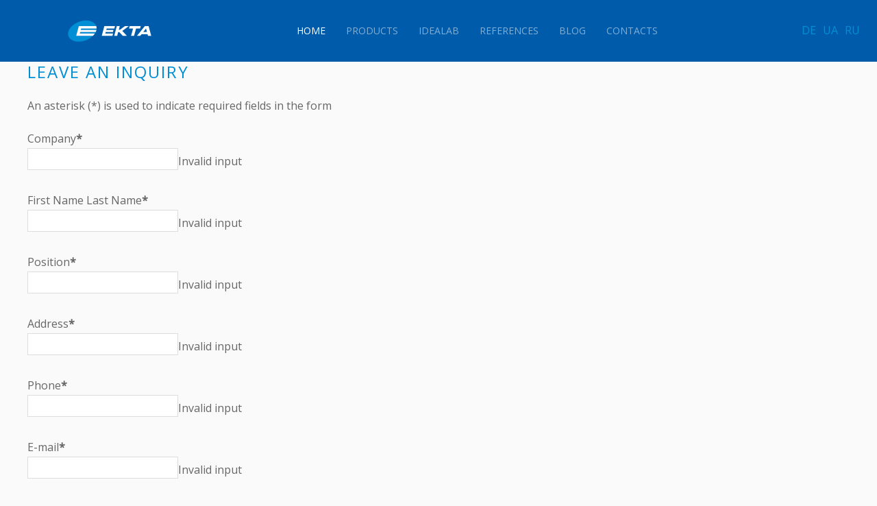

--- FILE ---
content_type: text/html; charset=utf-8
request_url: http://www.ekta.ua/en/component/rsform/form/3-leave-an-inquiry
body_size: 6267
content:
<!DOCTYPE HTML>
<html lang="en" dir="ltr"  data-config='{"twitter":0,"plusone":0,"facebook":0,"style":"default"}'>

<head>
<meta charset="utf-8">
<meta http-equiv="X-UA-Compatible" content="IE=edge">
<meta name="viewport" content="width=device-width, initial-scale=1">
  <base href="http://www.ekta.ua/en/component/rsform/form/3-leave-an-inquiry" />
  <meta name="keywords" content="ekta, екта, led, светодиодный экран, светодиодная вывеска, led экран, светодиодные продукты, led-решения, светодиодный пол, интерактивный пол, led пол, светодиодное табло, уличный видеоэкран, уличный светодиодный экран, рекламный экран, светодиодный дорожный знак, медиафасад, светодиодное освещение, led освещение" />
  <meta http-equiv="content-type" content="text/html; charset=utf-8" />
  <meta name="description" content="Светодиодные экраны для уличной рекламы, концертов, телевидения и спорта. Аренда и продажа светодиодных экранов и светодиодных полов. Компания ЕКТА - производит LED экраны, интерактивные LED полы, уличное LED освещение и светодиодные дорожные знаки." />
  <meta name="generator" content="EKTA Studio" />
  <title>EKTA</title>
  <link href="/templates/yoo_lykka/favicon.ico" rel="shortcut icon" type="image/vnd.microsoft.icon" />
  <link rel="stylesheet" href="/components/com_rsform/assets/css/front.css" type="text/css" />
  <link rel="stylesheet" href="/plugins/system/jcemediabox/css/jcemediabox.css?3ab6d4490e67378d035cce4c84ffa080" type="text/css" />
  <link rel="stylesheet" href="/plugins/system/jcemediabox/themes/standard/css/style.css?7361405241320e69bc1bfb093eb0a2f7" type="text/css" />
  <link rel="stylesheet" href="/media/mod_languages/css/template.css" type="text/css" />
  <script src="/components/com_rsform/assets/js/script.js?v=50" type="text/javascript"></script>
  <script src="/plugins/system/jcemediabox/js/jcemediabox.js?2ee2100a9127451a41de5a4c2c62e127" type="text/javascript"></script>
  <script src="/media/jui/js/jquery.min.js" type="text/javascript"></script>
  <script src="/media/jui/js/jquery-noconflict.js" type="text/javascript"></script>
  <script src="/media/jui/js/jquery-migrate.min.js" type="text/javascript"></script>
  <script src="/media/jui/js/bootstrap.min.js" type="text/javascript"></script>
  <script src="/cache/widgetkit/uikit-0688b6bd.js" type="text/javascript"></script>
  <script src="/cache/widgetkit/wk-scripts-45686239.js" type="text/javascript"></script>
  <script type="text/javascript">
JCEMediaBox.init({popup:{width:"",height:"",legacy:0,lightbox:0,shadowbox:0,resize:1,icons:1,overlay:1,overlayopacity:0.8,overlaycolor:"#000000",fadespeed:500,scalespeed:500,hideobjects:0,scrolling:"fixed",close:2,labels:{'close':'Close','next':'Next','previous':'Previous','cancel':'Cancel','numbers':'{$current} of {$total}'},cookie_expiry:"",google_viewer:0},tooltip:{className:"tooltip",opacity:0.8,speed:150,position:"br",offsets:{x: 16, y: 16}},base:"/",imgpath:"plugins/system/jcemediabox/img",theme:"standard",themecustom:"",themepath:"plugins/system/jcemediabox/themes",mediafallback:0,mediaselector:"audio,video"});
  </script>
  <meta name="viewport" content="width=device-width, initial-scale=1.0">

<link rel="apple-touch-icon-precomposed" href="/templates/yoo_lykka/apple_touch_icon.png">
<link rel="stylesheet" href="/templates/yoo_lykka/css/bootstrap.css">
<link rel="stylesheet" href="/templates/yoo_lykka/css/theme.css">
<link rel="stylesheet" href="/templates/yoo_lykka/css/custom.css">
<script src="/templates/yoo_lykka/warp/vendor/uikit/js/uikit.js"></script>
<script src="/templates/yoo_lykka/warp/vendor/uikit/js/components/autocomplete.js"></script>
<script src="/templates/yoo_lykka/warp/vendor/uikit/js/components/search.js"></script>
<script src="/templates/yoo_lykka/warp/vendor/uikit/js/components/tooltip.js"></script>
<script src="/templates/yoo_lykka/warp/js/social.js"></script>
<script src="/templates/yoo_lykka/js/theme.js"></script>
</head>

<body class="tm-noblog  tm-navbar-fixed tm-article-blog">
    

        <nav class="tm-navbar uk-navbar uk-position-z-index">
    <div class="uk-flex uk-flex-middle uk-flex-center uk-flex-space-between">

                <div class="tm-logo uk-hidden-small">
	<a href="/en/"><img src="/images/logo.png" alt="EKTA logo" title="EKTA company logo"></a>

</div>
        
                <div class="tm-nav uk-hidden-small">
        <ul class="uk-navbar-nav uk-hidden-small"><li class="uk-active"><a href="/en/">Home</a></li><li class="uk-parent" data-uk-dropdown="{'preventflip':'y'}" aria-haspopup="true" aria-expanded="false"><a href="/en/products">Products</a><div class="uk-dropdown uk-dropdown-navbar uk-dropdown-width-4"><div class="uk-grid uk-dropdown-grid"><div class="uk-width-1-4"><ul class="uk-nav uk-nav-navbar"><li class="uk-parent"><a href="/en/products/led-controllers">LED display controllers</a><ul class="uk-nav-sub"><li><a href="/en/products/led-controllers/ermac-ultra">ERMAC Ultra</a></li><li><a href="/en/products/led-controllers/celsc">ceLSC</a></li></ul></li></ul></div><div class="uk-width-1-4"><ul class="uk-nav uk-nav-navbar"><li class="uk-parent"><a href="/en/products/led-panels">LED displays</a><ul class="uk-nav-sub"><li><a href="/en/products/led-panels/equipment-for-rent">FrameLED</a></li><li><a href="/en/products/led-panels/wowfloor">WowFloor</a></li></ul></li></ul></div><div class="uk-width-1-4"><ul class="uk-nav uk-nav-navbar"><li class="uk-parent"><a href="/en/products/led-lighting">Led lighting</a><ul class="uk-nav-sub"><li><a href="/en/products/led-lighting/highway-lighting">Highway</a></li><li><a href="/en/products/led-lighting/street-lighting">Street</a></li></ul></li></ul></div><div class="uk-width-1-4"><ul class="uk-nav uk-nav-navbar"><li><a href="/en/products/systems-for-traffic-information">LED Traffic Signs and Boards</a></li></ul></div></div></div></li><li class="uk-parent" data-uk-dropdown="{'preventflip':'y'}" aria-haspopup="true" aria-expanded="false"><a href="/en/idealab">IdeaLAB</a><div class="uk-dropdown uk-dropdown-navbar uk-dropdown-width-1"><div class="uk-grid uk-dropdown-grid"><div class="uk-width-1-1"><ul class="uk-nav uk-nav-navbar"><li><a href="/en/idealab/led-walls">LED displays</a></li><li><a href="/en/idealab/led-walls-original-content">LED displays + original content</a></li><li><a href="/en/idealab/led-walls-unusual-shapes">LED displays + unusual shapes</a></li><li><a href="/en/idealab/led-walls-motion">LED displays + motion</a></li><li><a href="/en/idealab/led-walls-design">LED displays + design</a></li><li><a href="/en/idealab/led-walls-functional">LED displays + functionality </a></li><li><a href="/en/idealab/portfolio">Portfolio</a></li></ul></div></div></div></li><li><a href="/en/refs">References</a></li><li><a href="/en/blog">Blog</a></li><li><a href="/en/contacts">Contacts</a></li></ul>        </div>
        
                <a href="#offcanvas" class="uk-navbar-toggle uk-visible-small" data-uk-offcanvas></a>
        
                <div class="uk-navbar-flip tm-nav-search">
            <div class="uk-navbar-content uk-hidden-small"><div class="mod-languages">

	<ul class="lang-block">
									<li class="" dir="ltr">
			<a href="/de/">
							DE						</a>
			</li>
								<li class="" dir="ltr">
			<a href="/ua/">
							UA						</a>
			</li>
								<li class="" dir="ltr">
			<a href="/ru/">
							RU						</a>
			</li>
				</ul>

</div>
</div>
        </div>
        
                <div class="uk-navbar-content uk-navbar-center uk-visible-small"><a class="tm-logo-small" href="http://www.ekta.ua">
	<a href="/en"><img src="/images/logo.png" alt="EKTA logo" title="EKTA company logo"></a>

</a></div>
                </div>
    </nav>
    
    
    
    
    
            <div class="tm-block tm-block-main tm-block-alt tm-block-padding-collapse">
            <div class="uk-container uk-container-center">

                <div class="tm-middle uk-grid" data-uk-grid-match data-uk-grid-margin>

                                        <div class="tm-main uk-width-medium-1-1">

                        
                                                <main class="tm-content">

                            
                            <div id="system-message-container">
</div>
<form method="post"  id="userForm" class="formResponsive" enctype="multipart/form-data" action="http://www.ekta.ua/en/component/rsform/form/3-leave-an-inquiry"><h2>Leave an inquiry</h2>
<div id="rsform_error_3" style="display: none;"><p class="formRed">Please complete all required fields!</p></div>
<!-- Do not remove this ID, it is used to identify the page so that the pagination script can work correctly -->
<fieldset class="formHorizontal formContainer" id="rsform_3_page_0">
	<div class="rsform-block rsform-block-toptext">
		<div class="formControlLabel"></div>
		<div class="formControls">
		<div class="formBody">An asterisk (*) is used to indicate required fields in the form<span class="formValidation"></span></div>
		<p class="formDescription"></p>
		</div>
	</div>
	<div class="rsform-block rsform-block-company">
		<div class="formControlLabel">Company<strong class="formRequired">*</strong></div>
		<div class="formControls">
		<div class="formBody"><input type="text" value="" size="20"  name="form[Company]" id="Company"  class="rsform-input-box"/><span class="formValidation"><span id="component25" class="formNoError">Invalid input
</span></span></div>
		<p class="formDescription"></p>
		</div>
	</div>
	<div class="rsform-block rsform-block-name">
		<div class="formControlLabel">First Name Last Name<strong class="formRequired">*</strong></div>
		<div class="formControls">
		<div class="formBody"><input type="text" value="" size="20"  name="form[Name]" id="Name"  class="rsform-input-box"/><span class="formValidation"><span id="component27" class="formNoError">Invalid input
</span></span></div>
		<p class="formDescription"></p>
		</div>
	</div>
	<div class="rsform-block rsform-block-post">
		<div class="formControlLabel">Position<strong class="formRequired">*</strong></div>
		<div class="formControls">
		<div class="formBody"><input type="text" value="" size="20"  name="form[Post]" id="Post"  class="rsform-input-box"/><span class="formValidation"><span id="component28" class="formNoError">Invalid input
</span></span></div>
		<p class="formDescription"></p>
		</div>
	</div>
	<div class="rsform-block rsform-block-adress">
		<div class="formControlLabel">Address<strong class="formRequired">*</strong></div>
		<div class="formControls">
		<div class="formBody"><input type="text" value="" size="20"  name="form[Adress]" id="Adress"  class="rsform-input-box"/><span class="formValidation"><span id="component29" class="formNoError">Invalid input
</span></span></div>
		<p class="formDescription"></p>
		</div>
	</div>
	<div class="rsform-block rsform-block-phone">
		<div class="formControlLabel">Phone<strong class="formRequired">*</strong></div>
		<div class="formControls">
		<div class="formBody"><input type="text" value="" size="20"  name="form[Phone]" id="Phone"  class="rsform-input-box"/><span class="formValidation"><span id="component30" class="formNoError">Invalid input
</span></span></div>
		<p class="formDescription"></p>
		</div>
	</div>
	<div class="rsform-block rsform-block-mail">
		<div class="formControlLabel">E-mail<strong class="formRequired">*</strong></div>
		<div class="formControls">
		<div class="formBody"><input type="text" value="" size="20"  name="form[Mail]" id="Mail"  class="rsform-input-box"/><span class="formValidation"><span id="component31" class="formNoError">Invalid input
</span></span></div>
		<p class="formDescription"></p>
		</div>
	</div>
	<div class="rsform-block rsform-block-web">
		<div class="formControlLabel">Web-site</div>
		<div class="formControls">
		<div class="formBody"><input type="text" value="" size="20"  name="form[Web]" id="Web"  class="rsform-input-box"/><span class="formValidation"><span id="component32" class="formNoError">Invalid input
</span></span></div>
		<p class="formDescription"></p>
		</div>
	</div>
	<div class="rsform-block rsform-block-extra">
		<div class="formControlLabel">Your message</div>
		<div class="formControls">
		<div class="formBody"><textarea cols="50" rows="5" name="form[Extra]" id="Extra"  class="rsform-text-box"></textarea><span class="formValidation"><span id="component46" class="formNoError">Невірне введення</span></span></div>
		<p class="formDescription"></p>
		</div>
	</div>
	<div class="rsform-block rsform-block-captcha">
		<div class="formControlLabel"><strong class="formRequired">*</strong></div>
		<div class="formControls">
		<div class="formBody"><img src="/en/component/rsform/?task=captcha&amp;componentId=84&amp;tmpl=component&amp;sid=588204207" id="captcha84" alt=" "/><br /><input type="text" name="form[captcha]" value="" id="captchaTxt84" style="text-align:center;width:75px;" class="rsform-captcha-box" />&nbsp;&nbsp;<a href="javascript:void(0)" onclick="refreshCaptcha(84,'/en/component/rsform/?task=captcha&amp;componentId=84&amp;tmpl=component'); return false;">Refresh</a><span class="formValidation"><span id="component84" class="formNoError">Invalid input</span></span></div>
		<p class="formDescription"></p>
		</div>
	</div>
	<div class="rsform-block rsform-block-button">
		<div class="formControlLabel"></div>
		<div class="formControls">
		<div class="formBody"><input type="submit" value="Send" name="form[Button]" id="Button"  class="rsform-submit-button" /><span class="formValidation"></span></div>
		<p class="formDescription"></p>
		</div>
	</div>
</fieldset>
<input type="hidden" name="form[formId]" value="3"/></form><script type="text/javascript">var rsfp_ajax_root = '';</script><script type="text/javascript">rsfp_addEvent(window, 'load', function(){var form = rsfp_getForm(3); form.onsubmit = ajaxValidation;});</script><script type="text/javascript">ajaxExtraValidationScript[3] = function(task, formId, data) {var formComponents = {};formComponents[25]='Company';formComponents[27]='Name';formComponents[28]='Post';formComponents[29]='Adress';formComponents[30]='Phone';formComponents[31]='Mail';formComponents[32]='Web';formComponents[46]='Extra';formComponents[84]='captcha';if (task == 'afterSend') {
		var ids = data.response[0].split(',');
		for (var i=0; i<ids.length; i++) {
			var id = parseInt(ids[i]);
			if (!isNaN(id) && typeof formComponents[id] != 'undefined') {
				var formComponent = rsfp_getFieldsByName(formId, formComponents[id]);
				if (formComponent && formComponent.length > 0) {
					for (var j=0; j<formComponent.length; j++) {
						if (formComponent[j]) {
							formComponent[j].className = formComponent[j].className.replace(' rsform-error', '');
						}
					}
				}
			}
		}
		var ids = data.response[1].split(',');
		for (var i=0; i<ids.length; i++) {
			var id = parseInt(ids[i]);
			if (!isNaN(id) && typeof formComponents[id] != 'undefined') {
				var formComponent = rsfp_getFieldsByName(formId, formComponents[id]);
				if (formComponent && formComponent.length > 0) {
					for (var j=0; j<formComponent.length; j++) {
						if (formComponent[j]) {
							formComponent[j].className = formComponent[j].className.replace(' rsform-error', '') + ' rsform-error';
						}
					}
				}
			}
		}
		}
}</script>
                        </main>
                        
                        
                    </div>
                    
                                                            
                </div>

            </div>
        </div>
    
    
    
    
    
    
    <footer class="tm-footer uk-text-center uk-text-contrast">

        <div class="uk-panel">

<div class="uk-grid-width-1-1 uk-grid-width-small-1-2 uk-grid-width-medium-1-3 uk-grid-width-large-1-5 uk-grid uk-grid-match uk-grid-small uk-text-left uk-text-center-small uk-margin-large-left" data-uk-grid-match="{target:'> div > .uk-panel', row:true}" data-uk-grid-margin  data-uk-scrollspy="{cls:'uk-animation-scale-up uk-invisible', target:'> div > .uk-panel', delay:300}">


    <div>
        <div class="uk-panel uk-invisible">

            
            
            
            
                        <h3 class="uk-panel-title">

                                    Products                
                
            </h3>
            
            
            
                        <div class="uk-margin"><ul class="uk-list uk-text-left">
<li><a href="/en/products/led-controllers" title="led-controllers">LED display controllers</a></li>
<li><a href="/en/products/led-panels" title="led panels">LED displays</a></li>
<li><a href="/en/products/led-panels/wowfloor" title="LED floors">LED floor</a></li>
<li><a href="/en/products/led-lighting" title="LED lighting">LED lighting</a></li>
<li><a href="/en/products/systems-for-traffic-information" title="systems for traffic information">LED traffic information systems</a></li>
</ul></div>
            
            
            
            
        </div>
    </div>


    <div>
        <div class="uk-panel uk-invisible">

            
            
            
            
                        <h3 class="uk-panel-title">

                                    About                
                
            </h3>
            
            
            
                        <div class="uk-margin"><ul class="uk-list uk-text-left">
<li><a href="/en/history" title="hystory of EKTA company">history</a></li>
<li><a href="/en/technologies" title="technologies of EKTA company">technologies</a></li>
<li><a href="/en/partners" title="EKTA company partners">partners</a></li>
<li><a href="/en/contacts" title="EKTA company contacts">contacts</a></li>
</ul></div>
            
            
            
            
        </div>
    </div>


    <div>
        <div class="uk-panel uk-invisible">

            
            
            
            
                        <h3 class="uk-panel-title">

                                    Support                
                
            </h3>
            
            
            
                        <div class="uk-margin"><ul class="uk-list uk-text-left">
<li><a href="/en/service" title="EKTA service">service</a></li>
<li><a href="/en/download" title="EKTA catalogs and presentations">downloads</a></li>
<li><a href="/en/press" title="EKTA press kit">press kit</a></li>
</ul></div>
            
            
            
            
        </div>
    </div>


    <div>
        <div class="uk-panel uk-invisible">

            
            
            
            
                        <h3 class="uk-panel-title">

                                    EMS                
                
            </h3>
            
            
            
                        <div class="uk-margin"><ul class="uk-list uk-text-left">
<li><a href="/en/contract-manufacturing" title="Capacities EKTA">Capacities</a></li>
</ul></div>
            
            
            
            
        </div>
    </div>


    <div>
        <div class="uk-panel uk-invisible">

            
            
            
            
                        <h3 class="uk-panel-title">

                                    Read                
                
            </h3>
            
            
            
                        <div class="uk-margin"><ul class="uk-list uk-text-left">
<li><a href="/en/blog" title="EKTA blog">blog</a></li>
<li><a href="/en/news" title="EKTA news">news</a></li>
</ul></div>
            
            
            
            
        </div>
    </div>


</div>
</div>
<div class="uk-panel uk-margin-large"><ul class="uk-breadcrumb"><li class="uk-active"><span>Home</span></li></ul></div>
<div class="uk-panel uk-margin-remove uk-padding-remove">
	<h5>AHEAD OF THE FUTURE</h5></div>
<div class="uk-panel">
<div style="padding-top: 35px;" class="footer1">Copyright &#169; 2026 EKTA. All Rights Reserved.</div>
</div>
<div class="uk-panel">
	<div class="uk-margin-top">
    <a rel="nofollow" href="https://www.facebook.com/EKTACOMPANY" title="EKTA Facebook page" class="uk-icon-button uk-icon-facebook" target="_blank"></a>
    <a rel="nofollow" href="https://twitter.com/ekta_led" title="EKTA Twitter page" class="uk-icon-button uk-icon-twitter" target="_blank"></a>
    <a rel="nofollow" href="https://www.youtube.com/user/EKTALED" title="EKTA YouTube channel" class="uk-icon-button uk-icon-youtube-play" target="_blank"></a>
    <a rel="nofollow" href="https://plus.google.com/+EktaledCompany/" title="EKTA Google Plus page" class="uk-icon-button uk-icon-google-plus" target="_blank"></a>
    <a rel="nofollow" href="https://www.linkedin.com/company/ekta" title="EKTA Linkedin page" class="uk-icon-button uk-icon-linkedin" target="_blank"></a>
</div></div>
<div class="uk-panel">
<form id="search-40-6978343282d12" class="uk-search" action="/en/component/tags/" method="post" data-uk-search="{'source': '/en/component/search/?tmpl=raw&amp;type=json&amp;ordering=&amp;searchphrase=all', 'param': 'searchword', 'msgResultsHeader': 'Search Results', 'msgMoreResults': 'More Results', 'msgNoResults': 'No results found', flipDropdown: 1}">
	<input class="uk-search-field" type="text" name="searchword" placeholder="search...">
	<input type="hidden" name="task"   value="search">
	<input type="hidden" name="option" value="com_search">
	<input type="hidden" name="Itemid" value="">
</form>
</div>
                    <div>
                <a class="tm-totop-scroller uk-text-center uk-link-muted uk-margin-top" data-uk-smooth-scroll href="#"></a>
            </div>
            </footer>
    
    <script>
  (function(i,s,o,g,r,a,m){i['GoogleAnalyticsObject']=r;i[r]=i[r]||function(){
  (i[r].q=i[r].q||[]).push(arguments)},i[r].l=1*new Date();a=s.createElement(o),
  m=s.getElementsByTagName(o)[0];a.async=1;a.src=g;m.parentNode.insertBefore(a,m)
  })(window,document,'script','https://www.google-analytics.com/analytics.js','ga');

  ga('create', 'UA-33531662-1', 'auto');
  ga('send', 'pageview');

</script>

<!-- Yandex.Metrika counter -->
<script type="text/javascript">
    (function (d, w, c) {
        (w[c] = w[c] || []).push(function() {
            try {
                w.yaCounter34461610 = new Ya.Metrika({
                    id:34461610,
                    clickmap:true,
                    trackLinks:true,
                    accurateTrackBounce:true,
                    webvisor:true
                });
            } catch(e) { }
        });

        var n = d.getElementsByTagName("script")[0],
            s = d.createElement("script"),
            f = function () { n.parentNode.insertBefore(s, n); };
        s.type = "text/javascript";
        s.async = true;
        s.src = "https://mc.yandex.ru/metrika/watch.js";

        if (w.opera == "[object Opera]") {
            d.addEventListener("DOMContentLoaded", f, false);
        } else { f(); }
    })(document, window, "yandex_metrika_callbacks");
</script>
<noscript><div><img src="https://mc.yandex.ru/watch/34461610" style="position:absolute; left:-9999px;" alt="" /></div></noscript>
<!-- /Yandex.Metrika counter -->
        <div id="offcanvas" class="uk-offcanvas">
        <div class="uk-offcanvas-bar"><div class="uk-panel mobilko"><div class="mod-languagesmobilko">

	<ul class="lang-block">
									<li class="" dir="ltr">
			<a href="/de/">
							DE						</a>
			</li>
								<li class="" dir="ltr">
			<a href="/ua/">
							UA						</a>
			</li>
								<li class="" dir="ltr">
			<a href="/ru/">
							RU						</a>
			</li>
				</ul>

</div>
</div>
<div class="uk-panel mobilko">
<form id="search-160-6978343283eb1" class="uk-search" action="/en/component/tags/" method="post" >
	<input class="uk-search-field" type="text" name="searchword" placeholder="search...">
	<input type="hidden" name="task"   value="search">
	<input type="hidden" name="option" value="com_search">
	<input type="hidden" name="Itemid" value="">
</form>
</div>
<ul class="uk-nav uk-nav-offcanvas"><li class="uk-active"><a href="/en/">Home</a></li><li class="uk-parent"><a href="/en/products">Products</a><ul class="uk-nav-sub"><li class="uk-parent"><a href="/en/products/led-controllers">LED display controllers</a><ul><li><a href="/en/products/led-controllers/ermac-ultra">ERMAC Ultra</a></li><li><a href="/en/products/led-controllers/celsc">ceLSC</a></li></ul></li><li class="uk-parent"><a href="/en/products/led-panels">LED displays</a><ul><li><a href="/en/products/led-panels/equipment-for-rent">FrameLED</a></li><li><a href="/en/products/led-panels/wowfloor">WowFloor</a></li></ul></li><li class="uk-parent"><a href="/en/products/led-lighting">Led lighting</a><ul><li><a href="/en/products/led-lighting/highway-lighting">Highway</a></li><li><a href="/en/products/led-lighting/street-lighting">Street</a></li></ul></li><li><a href="/en/products/systems-for-traffic-information">LED Traffic Signs and Boards</a></li></ul></li><li class="uk-parent"><a href="/en/idealab">IdeaLAB</a><ul class="uk-nav-sub"><li><a href="/en/idealab/led-walls">LED displays</a></li><li><a href="/en/idealab/led-walls-original-content">LED displays + original content</a></li><li><a href="/en/idealab/led-walls-unusual-shapes">LED displays + unusual shapes</a></li><li><a href="/en/idealab/led-walls-motion">LED displays + motion</a></li><li><a href="/en/idealab/led-walls-design">LED displays + design</a></li><li><a href="/en/idealab/led-walls-functional">LED displays + functionality </a></li><li><a href="/en/idealab/portfolio">Portfolio</a></li></ul></li><li><a href="/en/refs">References</a></li><li><a href="/en/blog">Blog</a></li><li><a href="/en/contacts">Contacts</a></li></ul></div>
    </div>
    

</body>
</html>